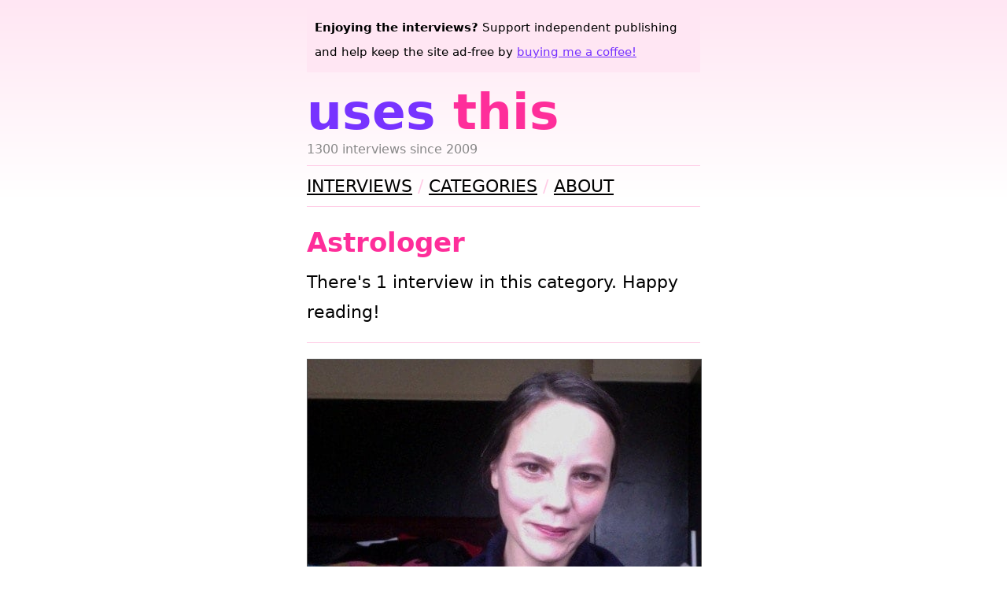

--- FILE ---
content_type: text/html; charset=utf-8
request_url: https://usesthis.com/categories/astrologer/
body_size: 1385
content:
<!DOCTYPE html>
<html lang="en-US" xml:lang="en-US" xmlns="http://www.w3.org/1999/xhtml">
  <head>
    <title>Uses This / Astrologer</title>
    <link href="/stylesheets/screen.css" media="screen" rel="stylesheet" type="text/css">
    <link href="/feed.atom" rel="alternate" title="Uses This" type="application/atom+xml">
    <link href="https://usesthis.com/categories/astrologer/" rel="canonical" itemprop="url">
    <link href="https://waferbaby.com/d" rel="me">
  
    
    
  
    <meta charset="utf-8">
    <meta name="viewport" content="width=device-width, initial-scale=1.0, shrink-to-fit=no">
    <meta name="description" content="A nerdy collection of interviews asking a random selection of people all about the tools and techniques they're using to get things done">
    <meta name="author" content="Daniel Bogan">
    <meta name="keywords" content="interview, setup">

    <meta property="og:url" content="https://usesthis.com/categories/astrologer/">
    <meta property="og:type" content="website">
    <meta property="og:title" content="Uses This / Astrologer">
    <meta property="og:description" content="A nerdy collection of interviews asking a random selection of people all about the tools and techniques they're using to get things done">
    
  </head>
  <body>
    <header id="masthead">
      <h1><a href="/" title="The latest interviews.">Uses <span>This</span></a></h1>
      <p id="description">1300 interviews since 2009</p>
    </header>

    <aside id="support">
      <strong>Enjoying the interviews?</strong> Support independent publishing and help keep the site ad-free by <a href="https://ko-fi.com/waferbaby" title="Support the site via ko-fi.com.">buying me a coffee!</a>
    </aside>

    <nav id="control">
      <ul>
        <li><a href="/" title="The latest interviews.">Interviews</a></li>
        <li><a href="/categories/" title="All of the interview categories.">Categories</a></li>
        <li><a href="/about/" title="General site information and FAQ.">About</a></li>
      </ul>
    </nav>
    <main>
        <h2>Astrologer</h2>
  <p>There's 1 interview in this category. Happy reading!</p>

  <article class="interviewee h-card">
    <a href="/interviews/scout.niblett" title="An interview with Scout Niblett." class="u-url">
      
        <figure>
          <img src="/images/interviews/scout.niblett/portrait.jpg" width="500" height="335" class="portrait u-photo" alt="A picture of Scout Niblett">
        </figure>
      
      <h3>Scout Niblett</h3>
    </a>
    <p class="summary p-job-title">Musician, astrologer</p>
    <p class="details">
    <time datetime="2013-02-19" class="dt-published">February 19, 2013</time> in
    
      <a href="/categories/astrologer/" title="All the astrologer interviews." class="p-category">astrologer</a>, 
  
      <a href="/categories/mac/" title="All the mac interviews." class="p-category">mac</a>, 
  
      <a href="/categories/musician/" title="All the musician interviews." class="p-category">musician</a>
  
    </p>
  </article>


    </main>
    <footer>
      <form id="search" method="get" action="https://duckduckgo.com/">
        <label><strong>Search:</strong>
        <input type="search" name="q" placeholder="MacBook Pro">
        </label>
        <input type="hidden" name="sites" value="usesthis.com">
        <input type="submit" value="Go">
      </form>

      <p>
        You can keep track of new interviews by <a href="/feed.atom" title="The Atom feed for the site.">subscribing to the feed</a>.
        Unless otherwise noted, everything is available via the <a href="http://creativecommons.org/licenses/by-sa/4.0/" title="The BY-SA Creative Commons licence.">Attribution-Share Alike</a> licence.
        Last updated <strong>January 12, 2026</strong>.
      </p>
    </footer>
  </body>
</html>
